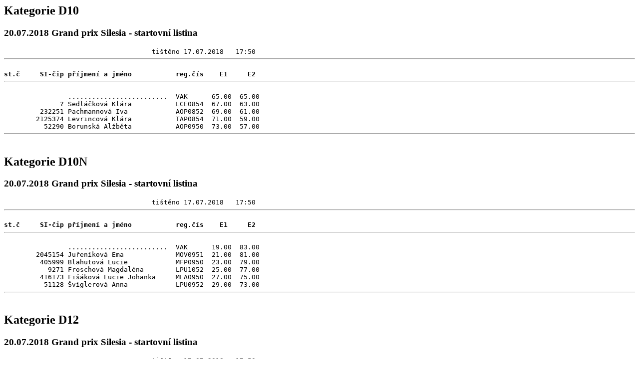

--- FILE ---
content_type: text/html; charset=windows-1250
request_url: http://silesia.obopava.cz/silesia_2018/wp-content/uploads/2018/07/KATSTE12.htm
body_size: 39836
content:
<html>
<body>
<h2>Kategorie  D10                                                    </h2>
<h3>20.07.2018   Grand prix Silesia
 - startovní listina</h3>
<pre><b>                                     </b>tištěno 17.07.2018   17:50
<hr>
<b>st.č     SI-čip příjmení a jméno           reg.čís    E1     E2     </b>
<hr>
                .........................  VAK      65.00  65.00
              ? Sedláčková Klára           LCE0854  67.00  63.00
         232251 Pachmannová Iva            AOP0852  69.00  61.00
        2125374 Levrincová Klára           TAP0854  71.00  59.00
          52290 Borunská Alžběta           AOP0950  73.00  57.00
<hr>
</pre>

<h2>Kategorie  D10N                                                   </h2>
<h3>20.07.2018   Grand prix Silesia
 - startovní listina</h3>
<pre><b>                                     </b>tištěno 17.07.2018   17:50
<hr>
<b>st.č     SI-čip příjmení a jméno           reg.čís    E1     E2     </b>
<hr>
                .........................  VAK      19.00  83.00
        2045154 Juřeníková Ema             MOV0951  21.00  81.00
         405999 Blahutová Lucie            MFP0950  23.00  79.00
           9271 Froschová Magdaléna        LPU1052  25.00  77.00
         416173 Fišáková Lucie Johanka     MLA0950  27.00  75.00
          51128 Švíglerová Anna            LPU0952  29.00  73.00
<hr>
</pre>

<h2>Kategorie  D12                                                    </h2>
<h3>20.07.2018   Grand prix Silesia
 - startovní listina</h3>
<pre><b>                                     </b>tištěno 17.07.2018   17:50
<hr>
<b>st.č     SI-čip příjmení a jméno           reg.čís    E1     E2     </b>
<hr>
          52857 Vláčilová Anna             RIC0657  35.00  49.00
          53374 Pastuszková Laura          VSP0654  37.00  47.00
        9201831 Nowak Anna                 57P0650  39.00  45.00
         253362 Michálková Sabina          LCE0851  41.00  43.00
          51195 Holasová Barbora           AOP0651  43.00  41.00
          51639 Ptáčková Hana              PGP0750  45.00  39.00
          49438 Kovalčíková Alena          AOP0751  47.00  37.00
        2081386 Švíglerová Kateřina        LPU0752  49.00  35.00
        2091596 Cetlová Karolína           AOP0752  51.00  33.00
                .........................  VAK      53.00  31.00
<hr>
</pre>

<h2>Kategorie  D14                                                    </h2>
<h3>20.07.2018   Grand prix Silesia
 - startovní listina</h3>
<pre><b>                                     </b>tištěno 17.07.2018   17:50
<hr>
<b>st.č     SI-čip příjmení a jméno           reg.čís    E1     E2     </b>
<hr>
        7003005 Gallo Natálie              AOP0652  12.00  24.00
          51666 Ptáčková Veronika          PGP0551  14.00  22.00
                .........................  VAK      16.00  20.00
         436929 Klechová Karolína          AOP0452  18.00  18.00
          52859 Vláčilová Barbora          RIC0457  20.00  16.00
        1986001 Doliňska Julia             27P0450  22.00  14.00
        2091591 Cetlová Magdaléna          AOP0552  24.00  12.00
          52286 Bochňák Vitoslavská Beatr  LOV0450  26.00  10.00
        2115673 Ježková Ivana              RBK0555  28.00   8.00
           8796 Kovalčíková Anna           AOP0453  30.00   6.00
        2049520 Mrskočová Markéta          LPU0553  32.00   4.00
         361953 Pachmannová Katka          AOP0551  34.00   2.00
<hr>
</pre>

<h2>Kategorie  D16                                                    </h2>
<h3>20.07.2018   Grand prix Silesia
 - startovní listina</h3>
<pre><b>                                     </b>tištěno 17.07.2018   17:50
<hr>
<b>st.č     SI-čip příjmení a jméno           reg.čís    E1     E2     </b>
<hr>
          49450 Bernatíková Hana           TRI0253   abs   44.00
        7060403 Doliňska Zuzanna           27P0300   3.00  52.00
         425518 Mašatová Eliška            PHK0251   5.00  50.00
        1398986 Kovářová Jana              LPU0251   7.00  46.00
                .........................  VAK       9.00  48.00
<hr>
</pre>

<h2>Kategorie  D18                                                    </h2>
<h3>20.07.2018   Grand prix Silesia
 - startovní listina</h3>
<pre><b>                                     </b>tištěno 17.07.2018   17:50
<hr>
<b>st.č     SI-čip příjmení a jméno           reg.čís    E1     E2     </b>
<hr>
        7210910 Švidrnochová Eliška        OOP0451  95.00  95.00
                .........................  VAK      97.00  93.00
          52780 Štrosová Jana              MOV0051  99.00  91.00
<hr>
</pre>

<h2>Kategorie  D21A                                                   </h2>
<h3>20.07.2018   Grand prix Silesia
 - startovní listina</h3>
<pre><b>                                     </b>tištěno 17.07.2018   17:50
<hr>
<b>st.č     SI-čip příjmení a jméno           reg.čís    E1     E2     </b>
<hr>
         232168 Jelínková Šárka            PGP9153   1.00   abs
          52611 Rajnošek Tereza            KSU8691   3.00  51.00
        9101707 Korpasová Lucie            TBM0151   5.00  49.00
         232167 Jelínková Zora             PGP8851   7.00  47.00
        8631584 Novotná Jana               SRK8756   9.00  45.00
        2125377 Drábková Zuzana            TBM8452  11.00  43.00
         886269 Chudíková Barbora          SJI7850  13.00  41.00
        8629817 Kolaja Ehlerová Jana       VLI8055  15.00  39.00
         232409 Doležalová Monika          KAM8851  17.00  37.00
<hr>
</pre>

<h2>Kategorie  D21B                                                   </h2>
<h3>20.07.2018   Grand prix Silesia
 - startovní listina</h3>
<pre><b>                                     </b>tištěno 17.07.2018   17:50
<hr>
<b>st.č     SI-čip příjmení a jméno           reg.čís    E1     E2     </b>
<hr>
          52986 Stoszková Jana             AOP8850   abs   96.00
        1470167 Vlachová Tereza            AOV8750   1.00 118.00
        2088219 Michálková Renata          LCE8151   3.00 116.00
          49388 Válková Zuzana             SOP8852   5.00   abs
        1391362 Oliinyk Alona              14U8350   7.00 114.00
          49389 Smolková Lucie             SOP9052   9.00 112.00
                .........................  VAK      11.00 110.00
          51207 Křenková Geislerová Blank  LLI8450  13.00 108.00
        8654885 Rychlá Pavlína             KRN8559  15.00 106.00
        2800304 Létalová Soňa              SFM8252  17.00 104.00
        9201326 Bednaříková Emma           ZBM0359  19.00 102.00
        2108886 Kmentová Lenka             ZAM8552  21.00 100.00
                .........................  VAK      23.00  98.00
<hr>
</pre>

<h2>Kategorie  D35A                                                   </h2>
<h3>20.07.2018   Grand prix Silesia
 - startovní listina</h3>
<pre><b>                                     </b>tištěno 17.07.2018   17:50
<hr>
<b>st.č     SI-čip příjmení a jméno           reg.čís    E1     E2     </b>
<hr>
        7121278 Sliwczynska Ilona          1DP7850  46.00   2.00
         436921 Svačinková Jitka           VRB7777  48.00  14.00
        8636514 Golinowska Ela             74P8080  50.00  12.00
          52208 Dittrichová Andrea         SKM7750  52.00  10.00
        2049512 Mrskočová Dana             LPU7356  54.00   8.00
        8197778 Biolik Agnieszka           46P7700  56.00   6.00
         889272 Švíglerová Pavla           LPU7658  58.00   4.00
          52670 Smětáková Ivana            HLV8153  60.00  16.00
<hr>
</pre>

<h2>Kategorie  D35B                                                   </h2>
<h3>20.07.2018   Grand prix Silesia
 - startovní listina</h3>
<pre><b>                                     </b>tištěno 17.07.2018   17:50
<hr>
<b>st.č     SI-čip příjmení a jméno           reg.čís    E1     E2     </b>
<hr>
        2109754 Poláčková Monika           JPV7552   abs    3.00
        2059754 Kašparová Eva              LPU7854  47.00  39.00
        8648671 Baňska-Bodziona Aneta      3EP7950  49.00  37.00
         420413 Juřeníková Hana            MOV8052  51.00  35.00
        2131199 Rychtarová Barbora         3CC8080  53.00  33.00
        2125379 Vojvodíková Barbara        7SC7550  55.00  31.00
          51928 Blahutová Hanka            MFP7953  57.00  29.00
        2032317 Marszalek Maria            14P7452  59.00  27.00
          49482 Klose Petra                SFM7351  61.00  25.00
           9943 Vláčilová Kateřina         JPV7757  63.00  23.00
        1409879 Korpasová Ivana            LBM7362  65.00  21.00
                .........................  VAK      67.00  19.00
        2087514 Chudíková Pavla            BFM7851  69.00  17.00
          49377 Tuharská Aneta             TRI7751  71.00  15.00
        2049576 Bednaříková Daniela        VLI7759  73.00  13.00
        2092369 Good Ludmila               SBR8050  75.00  11.00
          53802 Chromčáková Jitka          JZL7850  77.00   9.00
        2061836 Broschová Lucie            RBK7451  79.00   7.00
        2054644 Šichová Radka              3WZ8080  81.00   5.00
                .........................  VAK      83.00   1.00
<hr>
</pre>

<h2>Kategorie  D45A                                                   </h2>
<h3>20.07.2018   Grand prix Silesia
 - startovní listina</h3>
<pre><b>                                     </b>tištěno 17.07.2018   17:50
<hr>
<b>st.č     SI-čip příjmení a jméno           reg.čís    E1     E2     </b>
<hr>
        2067389 Slavíková Lenka            VRB7373  34.00 119.00
          51555 Ptáčková Kateřina          PGP7350  36.00 117.00
        8656574 Barcíková Renáta           AOP6753  38.00 115.00
        7201767 Bialeková Martina          LBE7350  40.00 113.00
        9201836 Nowak Beata                57P7350  42.00 111.00
         515407 Hájková Jitka              SOP7150  44.00 109.00
         900424 Trykozko Urszula           53P6951  46.00 107.00
          20677 Kurzyp Anna                69P6850  48.00 105.00
        2114867 Bugaj Teresa               41P6800  50.00 103.00
<hr>
</pre>

<h2>Kategorie  D45B                                                   </h2>
<h3>20.07.2018   Grand prix Silesia
 - startovní listina</h3>
<pre><b>                                     </b>tištěno 17.07.2018   17:50
<hr>
<b>st.č     SI-čip příjmení a jméno           reg.čís    E1     E2     </b>
<hr>
         224901 Ostřanská Iveta            SSU6591   abs    abs
         331257 Peřinková Irena            BBM6550   abs  104.00
          49487 Bernatíková Šárka          SFM7151   3.00 118.00
         682110 Švarcová Lenka             TUR6457   5.00 116.00
        2106871 Bohunská Jana              KRN6551   7.00 114.00
         410794 Řehová Renata              BFM7151   9.00 112.00
                .........................  VAK      11.00 110.00
         416084 Sedláčková Jana            HLV7060  13.00 108.00
           9606 Douchová Jaroslava         SNA7155  15.00 106.00
        2113071 Řeháková Jana              BFM7152  17.00 102.00
         301304 Hendrychová Marcela        HOB7051  19.00 100.00
         896961 Mielcová Elena             AOV6951  21.00  98.00
                .........................  VAK      23.00  96.00
         416050 Sadílková Lenka            VIC7055  25.00  94.00
          53270 Miková Iva                 TBM7071  27.00  92.00
          49441 Brodová Gabriela           SFM7152  29.00  90.00
           9157 Divecká Růžena             SHK6753  31.00  88.00
          52346 Kunzová Ivana              BBM7155  33.00  86.00
         920669 Jelínková Jana             TZL6556  35.00  84.00
<hr>
</pre>

<h2>Kategorie  D55                                                    </h2>
<h3>20.07.2018   Grand prix Silesia
 - startovní listina</h3>
<pre><b>                                     </b>tištěno 17.07.2018   17:50
<hr>
<b>st.č     SI-čip příjmení a jméno           reg.čís    E1     E2     </b>
<hr>
                .........................  VAK      43.00  58.00
           7705 Svobodová Hana             SMB5951  45.00  56.00
           9782 Horová Magda               VSP5450  47.00  54.00
          52661 Holinková Milada           44C5550  49.00  52.00
        2113045 Salajková Věra             LBM5558  51.00  50.00
           7868 Mrázová Pavla              DCE5550  53.00  48.00
         886619 Wysocka Jolanta            24P5650  55.00  46.00
         515180 Hájková Iveta              KYL6350  57.00  32.00
           7917 Beranová Vlasta            UVP5450  59.00  44.00
           7870 Štrossová Jiřina           DCE5650  61.00  40.00
        1414597 Wojarska Kamilla           2KP6050  63.00  38.00
           9112 Šabatková Zdena            SHK5652  65.00  36.00
        1006614 Klimplová Alena            LPU5551  67.00  34.00
                .........................  VAK      69.00  42.00
<hr>
</pre>

<h2>Kategorie  D65                                                    </h2>
<h3>20.07.2018   Grand prix Silesia
 - startovní listina</h3>
<pre><b>                                     </b>tištěno 17.07.2018   17:50
<hr>
<b>st.č     SI-čip příjmení a jméno           reg.čís    E1     E2     </b>
<hr>
         682619 Nejezchlebová Věra         KAS4551  26.00  37.00
                .........................  VAK      28.00  35.00
         446344 Suchánková Libuše          SOP4851  30.00  33.00
<hr>
</pre>

<h2>Kategorie  H10                                                    </h2>
<h3>20.07.2018   Grand prix Silesia
 - startovní listina</h3>
<pre><b>                                     </b>tištěno 17.07.2018   17:50
<hr>
<b>st.č     SI-čip příjmení a jméno           reg.čís    E1     E2     </b>
<hr>
           9616 Doucha Tomáš               SNA0801  41.00  84.00
        2111725 Holas Štěpán               AOP0900  43.00  82.00
        2103681 Ježek David                RBK0801  45.00  80.00
                .........................  VAK      47.00  78.00
         232607 Frosch Vítek               LPU0801  49.00  76.00
        2102814 Čech Viktor                AOP0801  51.00  74.00
         428258 Kostka Artur               MOV0901  53.00  72.00
                .........................  VAK      55.00  70.00
         307338 Cetl Jan                   AOP0902  57.00  68.00
         436931 Dittrich Matouš            SKM1000  59.00  66.00
         338910 Masny Tadeusz              MOV0802  61.00  64.00
          49430 Kovalčík Petr              AOP0901  63.00  62.00
<hr>
</pre>

<h2>Kategorie  H10N                                                   </h2>
<h3>20.07.2018   Grand prix Silesia
 - startovní listina</h3>
<pre><b>                                     </b>tištěno 17.07.2018   17:50
<hr>
<b>st.č     SI-čip příjmení a jméno           reg.čís    E1     E2     </b>
<hr>
        2111766 Pastuszek Lukáš            VSP1000  71.00  21.00
        2032326 Marszalek Dawid            14P1002  73.00  19.00
         338917 Janas Aleksander           4EP0900  75.00  17.00
         428262 Mihalka Alexandr           MOV0902  77.00   abs
                .........................  VAK      79.00  15.00
         331675 Michálek Marián            LCE1111  81.00  13.00
        2070835 Navrátil Daniel            JZL0900  83.00  11.00
        2127594 Liber Václav               AOP1000  85.00   9.00
<hr>
</pre>

<h2>Kategorie  H12                                                    </h2>
<h3>20.07.2018   Grand prix Silesia
 - startovní listina</h3>
<pre><b>                                     </b>tištěno 17.07.2018   17:50
<hr>
<b>st.č     SI-čip příjmení a jméno           reg.čís    E1     E2     </b>
<hr>
          52639 Petlach Adam               KRN0702   abs   57.00
          53278 Gallo Ondřej               AOP0802  58.00  61.00
        2057139 Kurzyp Michal              69P0600  60.00  59.00
         232399 Tuharský Tobiáš            TRI0701  62.00  53.00
         889275 Jelínek Jakub              AOP0601  64.00  51.00
          52068 Salajka Michal             LBM0701  66.00  55.00
        2061789 Brosch Ondřej              RBK0606  68.00  49.00
         428264 Borunský Matěj             AOP0600  70.00  47.00
        2087511 Chudík Martin              BFM0604  72.00  45.00
<hr>
</pre>

<h2>Kategorie  H14                                                    </h2>
<h3>20.07.2018   Grand prix Silesia
 - startovní listina</h3>
<pre><b>                                     </b>tištěno 17.07.2018   17:50
<hr>
<b>st.č     SI-čip příjmení a jméno           reg.čís    E1     E2     </b>
<hr>
        2070838 Krček Jan                  AOP0500  85.00  50.00
        9201561 Bednařík Vilém             VLI0509  87.00  48.00
        2103684 Ježek Filip                RBK0405  89.00  46.00
        2099511 Kabát Martin               PGP0408  91.00  52.00
        2032319 Marszalek Patryk           14P0500  93.00  44.00
                .........................  VAK      95.00  42.00
        2125380 Vojvodík Eduard            MOV0600  97.00  40.00
              ? Černohorský Jakub          AOP0502  99.00  38.00
        2053552 Odehnal Tomáš              ADA0500 101.00  36.00
           9636 Doucha Martin              SNA0501 103.00  34.00
         232194 Slavík Ondřej              VRB0505 105.00  32.00
                .........................  VAK     107.00  30.00
<hr>
</pre>

<h2>Kategorie  H16                                                    </h2>
<h3>20.07.2018   Grand prix Silesia
 - startovní listina</h3>
<pre><b>                                     </b>tištěno 17.07.2018   17:50
<hr>
<b>st.č     SI-čip příjmení a jméno           reg.čís    E1     E2     </b>
<hr>
        8656096 Nowak Grzegorz             57P0300  27.00  32.00
        8654896 Mrskoč Marek               LPU0205  29.00  30.00
         981644 Biolik Emil                46P0300  31.00  28.00
        2088183 Procinger Jakub            VRL0305  33.00  26.00
         920660 Mielec Radomír             AOV0301  35.00  24.00
                .........................  VAK      37.00  22.00
<hr>
</pre>

<h2>Kategorie  H18                                                    </h2>
<h3>20.07.2018   Grand prix Silesia
 - startovní listina</h3>
<pre><b>                                     </b>tištěno 17.07.2018   17:50
<hr>
<b>st.č     SI-čip příjmení a jméno           reg.čís    E1     E2     </b>
<hr>
        2035149 Urban Michal               KUO0001  18.00   9.00
        1403424 Vavřík Tomáš               MOV0004  20.00   7.00
                .........................  VAK      22.00   5.00
        2082910 Procinger Jan              VRL0102  24.00   3.00
        9101674 Víšek Martin               KAM0102  26.00   1.00
<hr>
</pre>

<h2>Kategorie  H21A                                                   </h2>
<h3>20.07.2018   Grand prix Silesia
 - startovní listina</h3>
<pre><b>                                     </b>tištěno 17.07.2018   17:50
<hr>
<b>st.č     SI-čip příjmení a jméno           reg.čís    E1     E2     </b>
<hr>
        7207034 Rohan Tomáš                ASU9009   abs   63.00
          52643 Zavřel Michal              KRN6804   abs   91.00
        8644877 Knapová Jana               LPU9053  60.00  59.00
                .........................  VAK      62.00 115.00
        7771986 Galicz Karol               27P8600  64.00 113.00
        8656686 Hadač Filip                AOP9301  66.00 111.00
          51557 Podivínský Tomáš           SCP7201  68.00   abs
         515128 Rajnošek Zdeněk            KSU8506  70.00 109.00
        8656722 Hirš Otakar                ZBM9801  72.00 107.00
         443092 Frainšic Michal            BFM8303  74.00   abs
                .........................  VAK      76.00 105.00
        8653083 Pilkowski Tadeusz          23P9001  78.00 103.00
        9102886 Měrka Roman                VIC8308  80.00 101.00
                .........................  VAK      82.00  93.00
        8660415 Komenda Jan                ZBM9902  84.00  99.00
        8630865 Žaloudík Jiří              KRN8600  86.00  97.00
         995871 Schuster Marek             SSU9303  88.00  95.00
                .........................  VAK      90.00  89.00
        8632140 Smolka Ondřej              SOP8612  92.00  87.00
        8660419 Jordanov Alexandr          ZBM9503  94.00  85.00
        1012269 Trávníček Jan              PLU7501  96.00  83.00
        8160889 Kalata Michal              88P8901 100.00  79.00
                .........................  VAK     102.00  77.00
         682377 Bencúr Juraj               LCE7701 104.00  75.00
        8654882 Rychlý Pavel               KRN8505 106.00  73.00
         886813 Lauerman Jan               SJI7419 108.00  71.00
        7202896 Vlach Jiří                 AOV7900 110.00  61.00
         980372 Peterek Vít                SOP8600 112.00  69.00
        8636192 Fiala Jan                  BBM7205 114.00  67.00
        8655470 Doucha Jiří                SNA7105 116.00  65.00
<hr>
</pre>

<h2>Kategorie  H21B                                                   </h2>
<h3>20.07.2018   Grand prix Silesia
 - startovní listina</h3>
<pre><b>                                     </b>tištěno 17.07.2018   17:50
<hr>
<b>st.č     SI-čip příjmení a jméno           reg.čís    E1     E2     </b>
<hr>
        2111811 Pecka Lukáš                HLV7707  86.00  92.00
        1391361 Oliinyk Illia              14U8400  88.00 116.00
        2800327 Bernatík Lukáš             SFM9801  90.00 114.00
        1409872 Křenek Tomáš               LLI8300  92.00 112.00
         428234 Rýdel Jiří                 1VZ9200  94.00 110.00
         897349 Blahuta Marek              MFP7301  96.00 108.00
        7210085 Andrš Petr                 ZAM8401  98.00 106.00
                .........................  VAK     100.00 104.00
        8663140 Stanovský Michal           MOV9300 102.00 102.00
        9910199 Minarčík Tomáš             KRN8102 104.00 100.00
        2079499 Kutílek Jakub              LPU8609 106.00  98.00
         348120 Chvátal Lukáš              ZBM8309 108.00  96.00
          49304 Lichý Ondřej               SOP8802 110.00  94.00
                .........................  VAK     112.00 118.00
<hr>
</pre>

<h2>Kategorie  H35A                                                   </h2>
<h3>20.07.2018   Grand prix Silesia
 - startovní listina</h3>
<pre><b>                                     </b>tištěno 17.07.2018   17:50
<hr>
<b>st.č     SI-čip příjmení a jméno           reg.čís    E1     E2     </b>
<hr>
        7200181 Golinowski Pawel           74P8040   2.00  31.00
          52207 Dittrich Pavel             SKM7501   4.00  29.00
         515050 Mašata Roman               PHK7107   6.00  27.00
           7863 Tuharský Martin            TRI7702   8.00  25.00
          49971 Žitný Tomáš                SMB6401  10.00  23.00
        2061849 Brosch Petr                RBK7111  12.00  21.00
        9201837 Nowak Jacek                57P7600  14.00  19.00
         416195 Čech Jan                   FSP7900  16.00  17.00
         770327 Biolik Grzegorz            46P7600  18.00  15.00
<hr>
</pre>

<h2>Kategorie  H35B                                                   </h2>
<h3>20.07.2018   Grand prix Silesia
 - startovní listina</h3>
<pre><b>                                     </b>tištěno 17.07.2018   17:50
<hr>
<b>st.č     SI-čip příjmení a jméno           reg.čís    E1     E2     </b>
<hr>
        7207617 Brychlec Lukáš             MOV7501   abs    2.00
          52765 Válka Jan                  SOP7811   abs    4.00
              ? Procinger Michal           VRL7602  79.00  42.00
        8648672 Steżycki Grzegorz          3EP8200  81.00  40.00
          53335 Vyoral Jan                 VIC7615  83.00  38.00
        8648670 Sitnicki Mariusz           3EP7700  85.00  36.00
         338916 Janas Sebastian            4EP7400  87.00  34.00
        7300188 Ježek Petr                 RBK7201  89.00  32.00
        2067313 Severýn Otto               VLI7402  91.00  30.00
              ? Rychtar Jan                3CC8040  93.00  28.00
        2032199 Zeman Radek                NNN8049  95.00  24.00
        2053551 Odehnal Luděk              ADA7400  97.00  22.00
          52293 Sadílek Martin             VIC6901  99.00  20.00
        7612230 Bochňák Zbyněk             LOV7600 101.00  18.00
        2090837 Stoszek Jakub              AOP8300   abs   26.00
        2023814 Koťátko Aleš               SFM8303 105.00  16.00
         446440 Videcký Jan                KSU7504 107.00  14.00
        1416219 Masny Krzysztof            MOV7600 109.00  12.00
         760226 Zajíc Josef                LOV7601 111.00  10.00
          53399 Pastuszek Jakub            VSP7500 113.00   6.00
                .........................  VAK     115.00   8.00
<hr>
</pre>

<h2>Kategorie  H45A                                                   </h2>
<h3>20.07.2018   Grand prix Silesia
 - startovní listina</h3>
<pre><b>                                     </b>tištěno 17.07.2018   17:50
<hr>
<b>st.č     SI-čip příjmení a jméno           reg.čís    E1     E2     </b>
<hr>
        2020741 Horký Jan                  UOL7100  74.00  92.00
        7200586 Sklenář Josef              SBR6601  76.00  90.00
        9700406 Krasuski Bartlomiej        53P7000  78.00  88.00
        7200192 Plesinski Mariusz          44P7340  80.00  86.00
         436923 Slavík Tomáš               VRB6808  82.00  84.00
          51596 Lebeda Dušan               SPC7312  84.00  82.00
         887093 Bartczak Jaroslaw          39P6800  86.00  80.00
                .........................  VAK      88.00  78.00
         515016 Suk Jiří                   MFP6401  90.00  76.00
        2087658 Ptáček Jan                 PVP7200  92.00  74.00
         887622 Vláčil Daniel              JPV7307  94.00  72.00
         886298 Kabát Jan                  EKP6912  96.00  62.00
         416747 Kniebugl Anton             39S6401  98.00  70.00
                .........................  VAK     100.00  68.00
                .........................  VAK     102.00  66.00
         301602 Klaška Jan                 3HZ6900 104.00  64.00
        1300248 Poltoratskyi Denys         14U7200 106.00  60.00
<hr>
</pre>

<h2>Kategorie  H45B                                                   </h2>
<h3>20.07.2018   Grand prix Silesia
 - startovní listina</h3>
<pre><b>                                     </b>tištěno 17.07.2018   17:50
<hr>
<b>st.č     SI-čip příjmení a jméno           reg.čís    E1     E2     </b>
<hr>
          49350 Bačo Lubomír               SOP6201   abs   51.00
        2032328 Marszalek Waldemar         14P7301   abs   45.00
        2112735 Poláček Luboš              JPV7214   abs   47.00
          52778 Škapa Marek                MOV7102  82.00  55.00
         553435 Kunz Martin                BBM7101  84.00  79.00
           9671 Rykala Karel               VAM6401  86.00  77.00
          53827 Sedláček Jaroslav          HLV6404  88.00  75.00
        9101189 Holec Honza                MOV6701  90.00  73.00
              ? Sadílek Ondřej             2YZ7300  92.00  71.00
        2049578 Bednařík Aleš              VLI7309  94.00  69.00
        2023813 Bernatík Aleš              SFM7201  96.00  65.00
        1403416 Vavřík René                MOV7000  98.00  67.00
         515146 Hájek Marek                KYL6800 100.00  43.00
        1972059 Doliňski Grzegorz          27P7200 102.00  63.00
         515430 Mielec Jaromír             AOV6901 104.00  59.00
        8648675 Ziólkowski Krzysztof       3EP7000 106.00  57.00
        9101186 Svěchota Milan             MOV7202 108.00  61.00
         670819 Urbaniak Krzysztof         58P6700 110.00  53.00
                .........................  VAK     112.00  49.00
<hr>
</pre>

<h2>Kategorie  H55A                                                   </h2>
<h3>20.07.2018   Grand prix Silesia
 - startovní listina</h3>
<pre><b>                                     </b>tištěno 17.07.2018   17:50
<hr>
<b>st.č     SI-čip příjmení a jméno           reg.čís    E1     E2     </b>
<hr>
        1500223 Hones Sepp                 26A5400  46.00  82.00
          52337 Zeman Jaroslav             SJI5901  48.00  80.00
          52774 Juřeník Josef              MOV5201  50.00  78.00
         682108 Švarc Jiří                 TUR6204  52.00  76.00
         412345 Wojarski Krzysztof         2KP6000  54.00  74.00
         886663 Olbrycht Janusz            73P5500  56.00  72.00
        7201187 Sypula Slawomir            4HP5545  58.00  70.00
        2106873 Bohunský Vladimír          KRN5901  60.00  68.00
        8660919 Lužný Ladislav             HAV6000  62.00  66.00
<hr>
</pre>

<h2>Kategorie  H55B                                                   </h2>
<h3>20.07.2018   Grand prix Silesia
 - startovní listina</h3>
<pre><b>                                     </b>tištěno 17.07.2018   17:50
<hr>
<b>st.č     SI-čip příjmení a jméno           reg.čís    E1     E2     </b>
<hr>
                .........................  VAK      93.00  25.00
           9120 Divecký Josef              SHK6102  95.00  23.00
          53801 Chromčák František         JZL5201  97.00  21.00
        8656533 Klimpl Petr                LPU5401  99.00  19.00
        1409878 Korpas Jaroslav            LBM6113 101.00  17.00
        1400440 Pilc Oldřich               OOL5100 103.00  15.00
         434592 Vašek Rudolf               SOP5702 105.00  13.00
         897344 Svoboda Slavomír           SMB5801 107.00  11.00
        7210121 Jaroš Vladimír             DCE5400 109.00   9.00
                .........................  VAK     111.00   7.00
          49476 Lecián Oldřich             OOP6100 113.00   5.00
         307337 Višňa Milan                OOL5904 115.00   3.00
           9115 Šabatka Petr               SHK5703 117.00   1.00
<hr>
</pre>

<h2>Kategorie  H65                                                    </h2>
<h3>20.07.2018   Grand prix Silesia
 - startovní listina</h3>
<pre><b>                                     </b>tištěno 17.07.2018   17:50
<hr>
<b>st.č     SI-čip příjmení a jméno           reg.čís    E1     E2     </b>
<hr>
        7510216 Denemarek Oldřich          BBM5100   abs  107.00
        2092418 Janošík Antonín            UOL5201   abs   91.00
        8444519 Babický Tomáš              RUM5001   2.00 119.00
         222893 Wysocki Andrzej            24P5100   4.00 117.00
          53420 Malysa Ján                 SOP5102   6.00 115.00
        2075656 Pilgr Bohuslav             CET5101   8.00 113.00
        7203331 Herdegen Ondřej            BOV5200  10.00 111.00
        7200325 Hora Vladimír              VSP5100  12.00 109.00
        9987654 Sukeník Mojmír             KRN5202  14.00 105.00
        8101111 Gurka Jiří                 TUV4601  16.00 103.00
                .........................  VAK      18.00 101.00
        7209463 Jurčák Karel               SOP5101  20.00  99.00
          51643 Hořínek Jaroslav           VSP5000  22.00  97.00
          51370 Dvořák Vlastimil           BOV4901  24.00  95.00
          51950 Pospíšil Karel             VRB5001  26.00  93.00
                .........................  VAK      28.00  89.00
          52984 Chylík Pavol               MOV4901  30.00  87.00
        7300470 Jelínek Petr               TZL4902  32.00  85.00
        2113090 Ptáček Ladislav            BBM5300  34.00  83.00
<hr>
</pre>

<h2>Kategorie  H70                                                    </h2>
<h3>20.07.2018   Grand prix Silesia
 - startovní listina</h3>
<pre><b>                                     </b>tištěno 17.07.2018   17:50
<hr>
<b>st.č     SI-čip příjmení a jméno           reg.čís    E1     E2     </b>
<hr>
          54021 Kruczek Stanislaw          41P4800  36.00 106.00
         416088 Peška Antonín              HLV4801  38.00 104.00
        2060210 Vlach Oldřich              BOV4403  40.00 102.00
        7206545 Buriánek Jaromír           SCP4700  42.00 100.00
           8805 Nosál Stanislav            LBE4600  44.00  98.00
        1421897 Ptáček Jiří                BOV4401  46.00  96.00
         682613 Nejezchleba Jiří           KAS4600  48.00  94.00
         352318 Babák Jiří                 ZLH4801  50.00  92.00
          52438 Horký Jan                  UOL4600  52.00  90.00
<hr>
</pre>

<h2>Kategorie  H75                                                    </h2>
<h3>20.07.2018   Grand prix Silesia
 - startovní listina</h3>
<pre><b>                                     </b>tištěno 17.07.2018   17:50
<hr>
<b>st.č     SI-čip příjmení a jméno           reg.čís    E1     E2     </b>
<hr>
          52549 Ostřanský Josef            SSU4302   abs    abs
          53321 Valla Stanislav            TZL3125  66.00  66.00
          51374 Diener Herbert             MOV4101  68.00  64.00
        9200531 Gřunděl Ivan               SJH4201  70.00  62.00
          52773 Vávra Jiří                 MOV4102  72.00  60.00
        8338383 Havlík Jaroslav            SJC3601  74.00  58.00
                .........................  VAK      76.00  56.00
<hr>
</pre>

<h2>Kategorie  HDR                                                    </h2>
<h3>20.07.2018   Grand prix Silesia
 - startovní listina</h3>
<pre><b>                                     </b>tištěno 17.07.2018   17:50
<hr>
<b>st.č     SI-čip příjmení a jméno           reg.čís    E1     E2     </b>
<hr>
        2061781 Broschová Alžběta          RBK1151   abs    abs
              ? Honěk Adam                 6YC1111   abs     ??
              ? Hoňková Veronika           6YC0999   abs     ??
        7207627 Karlová Eva                MOV8551   abs     ??
              ? Válka Jan                  SOP1701   abs    abs
                .........................  VAK        ??     ??
                .........................  VAK        ??     ??
                .........................  VAK        ??     ??
                .........................  VAK        ??     ??
                .........................  VAK        ??     ??
                .........................  VAK        ??     ??
                .........................  VAK        ??     ??
                .........................  VAK        ??     ??
         428271 Chudíková Magdalena        BFM1051    ??    abs
              ? Holinková Mariana          44C1051    ??     ??
        2082935 Horáčková Karolína         MOV1051    ??    abs
         338919 Janas Agnieszka            4EP1150    ??     ??
              ? Janas Malgorzata           4EP1400    ??     ??
              ? Kollárovits Matěj          AOP1101    ??     ??
              ? Kollárovitsová Julie       AOP0951    ??     ??
          52996 Kostka Mikuláš             MOV1400    ??     ??
         219273 Krejčiříková Kamila        BBM1550    ??     ??
        2116477 Krejčiříková Zuzana        BBM1150    ??     ??
        2111741 Liber Tomáš                AOP1302    ??     ??
        2070845 Navrátil Jáchym            JZL1100    ??     ??
              ? Sadilkova Gabriela         2YZ0850    ??     ??
        2067394 Svačinková Berenika        VRB0452    ??     ??
         886320 Szabla Feliks              3JP1500    ??     ??
        2085619 Vinarek Jakub              9CC0849    ??    abs
          51197 Vinarkova Adela            9CC1099    ??    abs
         425438 Vyoralová Šárka            VIC0950    ??     ??
<hr>
</pre>

<h2>Kategorie  TK                                                     </h2>
<h3>20.07.2018   Grand prix Silesia
 - startovní listina</h3>
<pre><b>                                     </b>tištěno 17.07.2018   17:50
<hr>
<b>st.č     SI-čip příjmení a jméno           reg.čís    E1     E2     </b>
<hr>
                .........................  VAK        ??     ??
                .........................  VAK        ??     ??
                .........................  VAK        ??     ??
                .........................  VAK        ??     ??
                .........................  VAK        ??     ??
                .........................  VAK        ??     ??
                .........................  VAK        ??     ??
                .........................  VAK        ??     ??
                .........................  VAK        ??     ??
                .........................  VAK        ??     ??
                .........................  VAK        ??     ??
         232182 Chrástecká Eliška          FSP5099    ??     ??
        2087516 Chudík Michael             BFM7103    ??     ??
        8630860 Haider Anna                26A5650    ??     ??
         301316 Hendrych Jaromír           HOB6001    ??     ??
         301309 Hendrych Jiří              HOB6701    ??     ??
         231950 Hendrych Vlastimil         HOB5601    ??     ??
         301312 Hendrychová Pavla          HOB6251    ??     ??
        2081375 Hronová Katarína           VSP7570    ??     ??
        2035161 Koťátková Barbora          SFM8651    ??     ??
           4684 Ledabylová Alena           HOB5551    ??     ??
         428759 Masny Anna                 MOV8250    ??     ??
        2113057 Mutina Vlastimil           BFM5701    ??     ??
        8245050 Nedvídková Jitka           RUM5151    ??     ??
         412377 Olbrycht Anna              73P5650    ??     ??
         219210 Procingerová Ilona         VRL7053    ??     ??
         426339 Rohlík Petr                KVS6402    ??     ??
           7864 Rohlík Zbyněk              KVS0301    ??     ??
        2067951 Severýnová Popková Klára   VLI7455    ??     ??
        7207727 Szabla Rafal               3JP8800    ??    abs
        2109761 Vojvodík Martin            7SC7401    ??     ??
        2112746 Vojvodík Rudolf            MOV0800    ??     ??
              ? Vébr Tomáš                 HAV0200   abs     ??
           8476 Čechová Jana               FSP8353    ??     ??
<hr>
</pre>

<h2>Kategorie  TL                                                     </h2>
<h3>20.07.2018   Grand prix Silesia
 - startovní listina</h3>
<pre><b>                                     </b>tištěno 17.07.2018   17:50
<hr>
<b>st.č     SI-čip příjmení a jméno           reg.čís    E1     E2     </b>
<hr>
         420446 Chládková Petra            DKP8159   abs     ??
              ? Hoňková Natálie            6YC8099   abs     ??
          52740 Martinek Pavel             JPV7700   abs     ??
                .........................  VAK        ??     ??
                .........................  VAK        ??     ??
                .........................  VAK        ??     ??
                .........................  VAK        ??     ??
                .........................  VAK        ??     ??
                .........................  VAK        ??     ??
                .........................  VAK        ??     ??
                .........................  VAK        ??     ??
                .........................  VAK        ??     ??
                .........................  VAK        ??     ??
                .........................  VAK        ??     ??
         410352 Hájek Václav               KYL9800    ??     ??
        2075671 Jadviščok Ladislav         UOL7700    ??     ??
        2027244 Kostka Petr                MOV8200    ??     ??
         515066 Vébr Radek                 HAV7103   abs     ??
<hr>
</pre>

</body>
</html>

